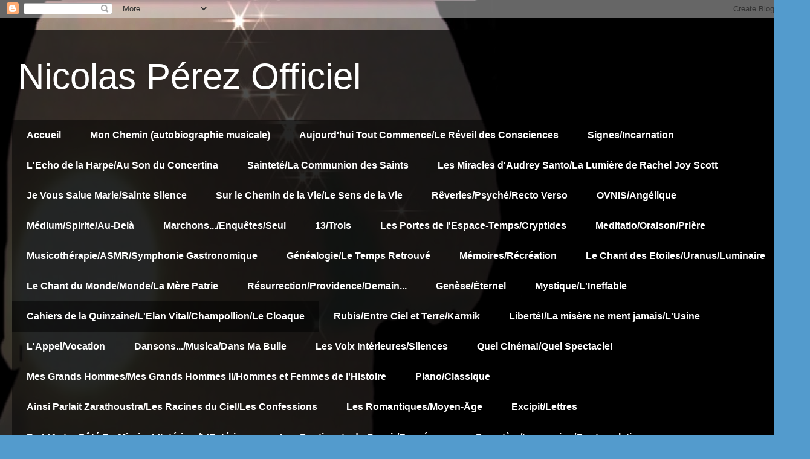

--- FILE ---
content_type: text/html; charset=UTF-8
request_url: https://nicolasperezofficiel.blogspot.com/p/blog-page_99.html
body_size: 12259
content:
<!DOCTYPE html>
<html class='v2' dir='ltr' lang='fr'>
<head>
<link href='https://www.blogger.com/static/v1/widgets/335934321-css_bundle_v2.css' rel='stylesheet' type='text/css'/>
<meta content='width=1100' name='viewport'/>
<meta content='text/html; charset=UTF-8' http-equiv='Content-Type'/>
<meta content='blogger' name='generator'/>
<link href='https://nicolasperezofficiel.blogspot.com/favicon.ico' rel='icon' type='image/x-icon'/>
<link href='https://nicolasperezofficiel.blogspot.com/p/blog-page_99.html' rel='canonical'/>
<link rel="alternate" type="application/atom+xml" title="Nicolas Pérez Officiel - Atom" href="https://nicolasperezofficiel.blogspot.com/feeds/posts/default" />
<link rel="alternate" type="application/rss+xml" title="Nicolas Pérez Officiel - RSS" href="https://nicolasperezofficiel.blogspot.com/feeds/posts/default?alt=rss" />
<link rel="service.post" type="application/atom+xml" title="Nicolas Pérez Officiel - Atom" href="https://www.blogger.com/feeds/7402899843369537645/posts/default" />
<!--Can't find substitution for tag [blog.ieCssRetrofitLinks]-->
<meta content='https://nicolasperezofficiel.blogspot.com/p/blog-page_99.html' property='og:url'/>
<meta content='Cahiers de la Quinzaine/L&#39;Elan Vital/Champollion/Le Cloaque' property='og:title'/>
<meta content=' Hommage à l&#39;écrivain Charles Péguy  (Album de musique composé pour le centenaire de la mort de l&#39;écrivain Charles Péguy ...)       Hommage ...' property='og:description'/>
<meta content='https://blogger.googleusercontent.com/img/b/R29vZ2xl/AVvXsEhu7pi5ykvHuL46Eq1ns7W5EZbLuT4X-BByZKW_uaxb3AKQX9e_PR0Ku6J7zO2ufeEKCGp0W8HLD0VV9jT-3yKgQ9w44Bit-CtBS8M1OZd3g7RlrpxIodUEznbbRhwwJL2l7G7e21zMv50f/w1200-h630-p-k-no-nu/Pochette.jpg' property='og:image'/>
<title>Nicolas Pérez Officiel: Cahiers de la Quinzaine/L'Elan Vital/Champollion/Le Cloaque</title>
<style id='page-skin-1' type='text/css'><!--
/*
-----------------------------------------------
Blogger Template Style
Name:     Travel
Designer: Sookhee Lee
URL:      www.plyfly.net
----------------------------------------------- */
/* Content
----------------------------------------------- */
body {
font: normal normal 13px 'Trebuchet MS',Trebuchet,sans-serif;
color: #bbbbbb;
background: #539bcd url(//2.bp.blogspot.com/-q_QMp0hu4Hk/XFQjOAuPdyI/AAAAAAAABPA/ksRUi24dRLch0tU6dvovx4VVMcC_uDhzACK4BGAYYCw/s0/Image%2Bsaisie%2B1%2Bcopie.jpg) repeat fixed top right;
}
html body .region-inner {
min-width: 0;
max-width: 100%;
width: auto;
}
a:link {
text-decoration:none;
color: #ff9900;
}
a:visited {
text-decoration:none;
color: #b87209;
}
a:hover {
text-decoration:underline;
color: #ff9900;
}
.content-outer .content-cap-top {
height: 0;
background: transparent none repeat-x scroll top center;
}
.content-outer {
margin: 0 auto;
padding-top: 20px;
}
.content-inner {
background: transparent url(https://resources.blogblog.com/blogblog/data/1kt/travel/bg_black_70.png) repeat scroll top left;
background-position: left -0;
background-color: transparent;
padding: 20px;
}
.main-inner .date-outer {
margin-bottom: 2em;
}
/* Header
----------------------------------------------- */
.header-inner .Header .titlewrapper,
.header-inner .Header .descriptionwrapper {
padding-left: 10px;
padding-right: 10px;
}
.Header h1 {
font: normal normal 60px 'Trebuchet MS',Trebuchet,sans-serif;
color: #ffffff;
}
.Header h1 a {
color: #ffffff;
}
.Header .description {
color: #bbbbbb;
font-size: 130%;
}
/* Tabs
----------------------------------------------- */
.tabs-inner {
margin: 1em 0 0;
padding: 0;
}
.tabs-inner .section {
margin: 0;
}
.tabs-inner .widget ul {
padding: 0;
background: transparent url(https://resources.blogblog.com/blogblog/data/1kt/travel/bg_black_50.png) repeat scroll top center;
}
.tabs-inner .widget li {
border: none;
}
.tabs-inner .widget li a {
display: inline-block;
padding: 1em 1.5em;
color: #ffffff;
font: normal bold 16px 'Trebuchet MS',Trebuchet,sans-serif;
}
.tabs-inner .widget li.selected a,
.tabs-inner .widget li a:hover {
position: relative;
z-index: 1;
background: transparent url(https://resources.blogblog.com/blogblog/data/1kt/travel/bg_black_50.png) repeat scroll top center;
color: #ffffff;
}
/* Headings
----------------------------------------------- */
h2 {
font: normal bold 14px 'Trebuchet MS',Trebuchet,sans-serif;
color: #ffffff;
}
.main-inner h2.date-header {
font: normal normal 14px 'Trebuchet MS',Trebuchet,sans-serif;
color: #bbbbbb;
}
.footer-inner .widget h2,
.sidebar .widget h2 {
padding-bottom: .5em;
}
/* Main
----------------------------------------------- */
.main-inner {
padding: 20px 0;
}
.main-inner .column-center-inner {
padding: 10px 0;
}
.main-inner .column-center-inner .section {
margin: 0 10px;
}
.main-inner .column-right-inner {
margin-left: 20px;
}
.main-inner .fauxcolumn-right-outer .fauxcolumn-inner {
margin-left: 20px;
background: transparent url(https://resources.blogblog.com/blogblog/data/1kt/travel/bg_black_50.png) repeat scroll top left;
}
.main-inner .column-left-inner {
margin-right: 20px;
}
.main-inner .fauxcolumn-left-outer .fauxcolumn-inner {
margin-right: 20px;
background: transparent url(https://resources.blogblog.com/blogblog/data/1kt/travel/bg_black_50.png) repeat scroll top left;
}
.main-inner .column-left-inner,
.main-inner .column-right-inner {
padding: 15px 0;
}
/* Posts
----------------------------------------------- */
h3.post-title {
margin-top: 20px;
}
h3.post-title a {
font: normal bold 20px 'Trebuchet MS',Trebuchet,sans-serif;
color: #ffffff;
}
h3.post-title a:hover {
text-decoration: underline;
}
.main-inner .column-center-outer {
background: transparent none repeat scroll top left;
_background-image: none;
}
.post-body {
line-height: 1.4;
position: relative;
}
.post-header {
margin: 0 0 1em;
line-height: 1.6;
}
.post-footer {
margin: .5em 0;
line-height: 1.6;
}
#blog-pager {
font-size: 140%;
}
#comments {
background: transparent url(https://resources.blogblog.com/blogblog/data/1kt/travel/bg_black_50.png) repeat scroll top center;
padding: 15px;
}
#comments .comment-author {
padding-top: 1.5em;
}
#comments h4,
#comments .comment-author a,
#comments .comment-timestamp a {
color: #ffffff;
}
#comments .comment-author:first-child {
padding-top: 0;
border-top: none;
}
.avatar-image-container {
margin: .2em 0 0;
}
/* Comments
----------------------------------------------- */
#comments a {
color: #ffffff;
}
.comments .comments-content .icon.blog-author {
background-repeat: no-repeat;
background-image: url([data-uri]);
}
.comments .comments-content .loadmore a {
border-top: 1px solid #ffffff;
border-bottom: 1px solid #ffffff;
}
.comments .comment-thread.inline-thread {
background: transparent;
}
.comments .continue {
border-top: 2px solid #ffffff;
}
/* Widgets
----------------------------------------------- */
.sidebar .widget {
border-bottom: 2px solid transparent;
padding-bottom: 10px;
margin: 10px 0;
}
.sidebar .widget:first-child {
margin-top: 0;
}
.sidebar .widget:last-child {
border-bottom: none;
margin-bottom: 0;
padding-bottom: 0;
}
.footer-inner .widget,
.sidebar .widget {
font: normal normal 13px 'Trebuchet MS',Trebuchet,sans-serif;
color: #bbbbbb;
}
.sidebar .widget a:link {
color: #bbbbbb;
text-decoration: none;
}
.sidebar .widget a:visited {
color: #b87209;
}
.sidebar .widget a:hover {
color: #bbbbbb;
text-decoration: underline;
}
.footer-inner .widget a:link {
color: #ff9900;
text-decoration: none;
}
.footer-inner .widget a:visited {
color: #b87209;
}
.footer-inner .widget a:hover {
color: #ff9900;
text-decoration: underline;
}
.widget .zippy {
color: #ffffff;
}
.footer-inner {
background: transparent none repeat scroll top center;
}
/* Mobile
----------------------------------------------- */
body.mobile  {
background-size: 100% auto;
}
body.mobile .AdSense {
margin: 0 -10px;
}
.mobile .body-fauxcolumn-outer {
background: transparent none repeat scroll top left;
}
.mobile .footer-inner .widget a:link {
color: #bbbbbb;
text-decoration: none;
}
.mobile .footer-inner .widget a:visited {
color: #b87209;
}
.mobile-post-outer a {
color: #ffffff;
}
.mobile-link-button {
background-color: #ff9900;
}
.mobile-link-button a:link, .mobile-link-button a:visited {
color: #ffffff;
}
.mobile-index-contents {
color: #bbbbbb;
}
.mobile .tabs-inner .PageList .widget-content {
background: transparent url(https://resources.blogblog.com/blogblog/data/1kt/travel/bg_black_50.png) repeat scroll top center;
color: #ffffff;
}
.mobile .tabs-inner .PageList .widget-content .pagelist-arrow {
border-left: 1px solid #ffffff;
}

--></style>
<style id='template-skin-1' type='text/css'><!--
body {
min-width: 1340px;
}
.content-outer, .content-fauxcolumn-outer, .region-inner {
min-width: 1340px;
max-width: 1340px;
_width: 1340px;
}
.main-inner .columns {
padding-left: 0;
padding-right: 310px;
}
.main-inner .fauxcolumn-center-outer {
left: 0;
right: 310px;
/* IE6 does not respect left and right together */
_width: expression(this.parentNode.offsetWidth -
parseInt("0") -
parseInt("310px") + 'px');
}
.main-inner .fauxcolumn-left-outer {
width: 0;
}
.main-inner .fauxcolumn-right-outer {
width: 310px;
}
.main-inner .column-left-outer {
width: 0;
right: 100%;
margin-left: -0;
}
.main-inner .column-right-outer {
width: 310px;
margin-right: -310px;
}
#layout {
min-width: 0;
}
#layout .content-outer {
min-width: 0;
width: 800px;
}
#layout .region-inner {
min-width: 0;
width: auto;
}
body#layout div.add_widget {
padding: 8px;
}
body#layout div.add_widget a {
margin-left: 32px;
}
--></style>
<style>
    body {background-image:url(\/\/2.bp.blogspot.com\/-q_QMp0hu4Hk\/XFQjOAuPdyI\/AAAAAAAABPA\/ksRUi24dRLch0tU6dvovx4VVMcC_uDhzACK4BGAYYCw\/s0\/Image%2Bsaisie%2B1%2Bcopie.jpg);}
    
@media (max-width: 200px) { body {background-image:url(\/\/2.bp.blogspot.com\/-q_QMp0hu4Hk\/XFQjOAuPdyI\/AAAAAAAABPA\/ksRUi24dRLch0tU6dvovx4VVMcC_uDhzACK4BGAYYCw\/w200\/Image%2Bsaisie%2B1%2Bcopie.jpg);}}
@media (max-width: 400px) and (min-width: 201px) { body {background-image:url(\/\/2.bp.blogspot.com\/-q_QMp0hu4Hk\/XFQjOAuPdyI\/AAAAAAAABPA\/ksRUi24dRLch0tU6dvovx4VVMcC_uDhzACK4BGAYYCw\/w400\/Image%2Bsaisie%2B1%2Bcopie.jpg);}}
@media (max-width: 800px) and (min-width: 401px) { body {background-image:url(\/\/2.bp.blogspot.com\/-q_QMp0hu4Hk\/XFQjOAuPdyI\/AAAAAAAABPA\/ksRUi24dRLch0tU6dvovx4VVMcC_uDhzACK4BGAYYCw\/w800\/Image%2Bsaisie%2B1%2Bcopie.jpg);}}
@media (max-width: 1200px) and (min-width: 801px) { body {background-image:url(\/\/2.bp.blogspot.com\/-q_QMp0hu4Hk\/XFQjOAuPdyI\/AAAAAAAABPA\/ksRUi24dRLch0tU6dvovx4VVMcC_uDhzACK4BGAYYCw\/w1200\/Image%2Bsaisie%2B1%2Bcopie.jpg);}}
/* Last tag covers anything over one higher than the previous max-size cap. */
@media (min-width: 1201px) { body {background-image:url(\/\/2.bp.blogspot.com\/-q_QMp0hu4Hk\/XFQjOAuPdyI\/AAAAAAAABPA\/ksRUi24dRLch0tU6dvovx4VVMcC_uDhzACK4BGAYYCw\/w1600\/Image%2Bsaisie%2B1%2Bcopie.jpg);}}
  </style>
<script type='text/javascript'>
        (function(i,s,o,g,r,a,m){i['GoogleAnalyticsObject']=r;i[r]=i[r]||function(){
        (i[r].q=i[r].q||[]).push(arguments)},i[r].l=1*new Date();a=s.createElement(o),
        m=s.getElementsByTagName(o)[0];a.async=1;a.src=g;m.parentNode.insertBefore(a,m)
        })(window,document,'script','https://www.google-analytics.com/analytics.js','ga');
        ga('create', 'UA-133680287-1', 'auto', 'blogger');
        ga('blogger.send', 'pageview');
      </script>
<link href='https://www.blogger.com/dyn-css/authorization.css?targetBlogID=7402899843369537645&amp;zx=18bb41e6-d968-4d0a-afaf-179b68e9db5b' media='none' onload='if(media!=&#39;all&#39;)media=&#39;all&#39;' rel='stylesheet'/><noscript><link href='https://www.blogger.com/dyn-css/authorization.css?targetBlogID=7402899843369537645&amp;zx=18bb41e6-d968-4d0a-afaf-179b68e9db5b' rel='stylesheet'/></noscript>
<meta name='google-adsense-platform-account' content='ca-host-pub-1556223355139109'/>
<meta name='google-adsense-platform-domain' content='blogspot.com'/>

</head>
<body class='loading variant-studio'>
<div class='navbar section' id='navbar' name='Navbar'><div class='widget Navbar' data-version='1' id='Navbar1'><script type="text/javascript">
    function setAttributeOnload(object, attribute, val) {
      if(window.addEventListener) {
        window.addEventListener('load',
          function(){ object[attribute] = val; }, false);
      } else {
        window.attachEvent('onload', function(){ object[attribute] = val; });
      }
    }
  </script>
<div id="navbar-iframe-container"></div>
<script type="text/javascript" src="https://apis.google.com/js/platform.js"></script>
<script type="text/javascript">
      gapi.load("gapi.iframes:gapi.iframes.style.bubble", function() {
        if (gapi.iframes && gapi.iframes.getContext) {
          gapi.iframes.getContext().openChild({
              url: 'https://www.blogger.com/navbar/7402899843369537645?pa\x3d3164497035157830275\x26origin\x3dhttps://nicolasperezofficiel.blogspot.com',
              where: document.getElementById("navbar-iframe-container"),
              id: "navbar-iframe"
          });
        }
      });
    </script><script type="text/javascript">
(function() {
var script = document.createElement('script');
script.type = 'text/javascript';
script.src = '//pagead2.googlesyndication.com/pagead/js/google_top_exp.js';
var head = document.getElementsByTagName('head')[0];
if (head) {
head.appendChild(script);
}})();
</script>
</div></div>
<div class='body-fauxcolumns'>
<div class='fauxcolumn-outer body-fauxcolumn-outer'>
<div class='cap-top'>
<div class='cap-left'></div>
<div class='cap-right'></div>
</div>
<div class='fauxborder-left'>
<div class='fauxborder-right'></div>
<div class='fauxcolumn-inner'>
</div>
</div>
<div class='cap-bottom'>
<div class='cap-left'></div>
<div class='cap-right'></div>
</div>
</div>
</div>
<div class='content'>
<div class='content-fauxcolumns'>
<div class='fauxcolumn-outer content-fauxcolumn-outer'>
<div class='cap-top'>
<div class='cap-left'></div>
<div class='cap-right'></div>
</div>
<div class='fauxborder-left'>
<div class='fauxborder-right'></div>
<div class='fauxcolumn-inner'>
</div>
</div>
<div class='cap-bottom'>
<div class='cap-left'></div>
<div class='cap-right'></div>
</div>
</div>
</div>
<div class='content-outer'>
<div class='content-cap-top cap-top'>
<div class='cap-left'></div>
<div class='cap-right'></div>
</div>
<div class='fauxborder-left content-fauxborder-left'>
<div class='fauxborder-right content-fauxborder-right'></div>
<div class='content-inner'>
<header>
<div class='header-outer'>
<div class='header-cap-top cap-top'>
<div class='cap-left'></div>
<div class='cap-right'></div>
</div>
<div class='fauxborder-left header-fauxborder-left'>
<div class='fauxborder-right header-fauxborder-right'></div>
<div class='region-inner header-inner'>
<div class='header section' id='header' name='En-tête'><div class='widget Header' data-version='1' id='Header1'>
<div id='header-inner'>
<div class='titlewrapper'>
<h1 class='title'>
<a href='https://nicolasperezofficiel.blogspot.com/'>
Nicolas Pérez Officiel
</a>
</h1>
</div>
<div class='descriptionwrapper'>
<p class='description'><span>
</span></p>
</div>
</div>
</div></div>
</div>
</div>
<div class='header-cap-bottom cap-bottom'>
<div class='cap-left'></div>
<div class='cap-right'></div>
</div>
</div>
</header>
<div class='tabs-outer'>
<div class='tabs-cap-top cap-top'>
<div class='cap-left'></div>
<div class='cap-right'></div>
</div>
<div class='fauxborder-left tabs-fauxborder-left'>
<div class='fauxborder-right tabs-fauxborder-right'></div>
<div class='region-inner tabs-inner'>
<div class='tabs section' id='crosscol' name='Toutes les colonnes'><div class='widget PageList' data-version='1' id='PageList1'>
<h2>sainteté</h2>
<div class='widget-content'>
<ul>
<li>
<a href='https://nicolasperezofficiel.blogspot.com/'>Accueil</a>
</li>
<li>
<a href='https://nicolasperezofficiel.blogspot.com/p/mon-chemin-autobiographie-musicale.html'>Mon Chemin (autobiographie musicale)</a>
</li>
<li>
<a href='https://nicolasperezofficiel.blogspot.com/p/aujourdui-tout-commence.html'>Aujourd'hui Tout Commence/Le Réveil des Consciences</a>
</li>
<li>
<a href='https://nicolasperezofficiel.blogspot.com/p/signes.html'>Signes/Incarnation</a>
</li>
<li>
<a href='https://nicolasperezofficiel.blogspot.com/p/lecho-de-la-harpe.html'>L'Echo de la Harpe/Au Son du Concertina</a>
</li>
<li>
<a href='https://nicolasperezofficiel.blogspot.com/p/saintetela-communion-des-saints.html'>Sainteté/La Communion des Saints</a>
</li>
<li>
<a href='https://nicolasperezofficiel.blogspot.com/p/la-lumiere-de-rachel-joy-scott.html'>Les Miracles d'Audrey Santo/La Lumière de Rachel Joy Scott</a>
</li>
<li>
<a href='https://nicolasperezofficiel.blogspot.com/p/blog-page.html'>Je Vous Salue Marie/Sainte Silence</a>
</li>
<li>
<a href='https://nicolasperezofficiel.blogspot.com/p/sur-le-chemin-de-la-vie-le-sens-de-la.html'>Sur le Chemin de la Vie/Le Sens de la Vie</a>
</li>
<li>
<a href='https://nicolasperezofficiel.blogspot.com/p/psyche.html'>Rêveries/Psyché/Recto Verso</a>
</li>
<li>
<a href='https://nicolasperezofficiel.blogspot.com/p/ovnisangelique.html'>OVNIS/Angélique</a>
</li>
<li>
<a href='https://nicolasperezofficiel.blogspot.com/p/au-dela.html'>Médium/Spirite/Au-Delà</a>
</li>
<li>
<a href='https://nicolasperezofficiel.blogspot.com/p/enquetes.html'>Marchons.../Enquêtes/Seul</a>
</li>
<li>
<a href='https://nicolasperezofficiel.blogspot.com/p/13trois.html'>13/Trois</a>
</li>
<li>
<a href='https://nicolasperezofficiel.blogspot.com/p/cryptides.html'>Les Portes de l'Espace-Temps/Cryptides</a>
</li>
<li>
<a href='https://nicolasperezofficiel.blogspot.com/p/oraison.html'>Meditatio/Oraison/Prière</a>
</li>
<li>
<a href='https://nicolasperezofficiel.blogspot.com/p/symphonie-gastronomique.html'>Musicothérapie/ASMR/Symphonie Gastronomique</a>
</li>
<li>
<a href='https://nicolasperezofficiel.blogspot.com/p/genealogiele-temps-retrouve.html'>Généalogie/Le Temps Retrouvé</a>
</li>
<li>
<a href='https://nicolasperezofficiel.blogspot.com/p/memoires.html'>Mémoires/Récréation</a>
</li>
<li>
<a href='https://nicolasperezofficiel.blogspot.com/p/le-chant-des-etoiles.html'>Le Chant des Etoiles/Uranus/Luminaire</a>
</li>
<li>
<a href='https://nicolasperezofficiel.blogspot.com/p/mondela-mere-patrie.html'>Le Chant du Monde/Monde/La Mère Patrie</a>
</li>
<li>
<a href='https://nicolasperezofficiel.blogspot.com/p/resurrection.html'>Résurrection/Providence/Demain...</a>
</li>
<li>
<a href='https://nicolasperezofficiel.blogspot.com/p/geneseeternel.html'>Genèse/Éternel</a>
</li>
<li>
<a href='https://nicolasperezofficiel.blogspot.com/p/troismystiquelineffable.html'>Mystique/L'Ineffable</a>
</li>
<li class='selected'>
<a href='https://nicolasperezofficiel.blogspot.com/p/blog-page_99.html'>Cahiers de la Quinzaine/L'Elan Vital/Champollion/Le Cloaque</a>
</li>
<li>
<a href='https://nicolasperezofficiel.blogspot.com/p/entre-ciel-et-terrekarmik.html'>Rubis/Entre Ciel et Terre/Karmik </a>
</li>
<li>
<a href='https://nicolasperezofficiel.blogspot.com/p/liberte.html'>Liberté!/La misère ne ment jamais/L'Usine</a>
</li>
<li>
<a href='https://nicolasperezofficiel.blogspot.com/p/lappel.html'>L'Appel/Vocation</a>
</li>
<li>
<a href='https://nicolasperezofficiel.blogspot.com/p/blog-page_1.html'>Dansons.../Musica/Dans Ma Bulle</a>
</li>
<li>
<a href='https://nicolasperezofficiel.blogspot.com/p/blog-page_56.html'>Les Voix Intérieures/Silences</a>
</li>
<li>
<a href='https://nicolasperezofficiel.blogspot.com/p/quel-cinemaquel-spectacle.html'>Quel Cinéma!/Quel Spectacle!</a>
</li>
<li>
<a href='https://nicolasperezofficiel.blogspot.com/p/mes-grands-hommes.html'>Mes Grands Hommes/Mes Grands Hommes II/Hommes et Femmes de l'Histoire</a>
</li>
<li>
<a href='https://nicolasperezofficiel.blogspot.com/p/piano.html'>Piano/Classique</a>
</li>
<li>
<a href='https://nicolasperezofficiel.blogspot.com/p/blog-page_47.html'>Ainsi Parlait Zarathoustra/Les Racines du Ciel/Les Confessions</a>
</li>
<li>
<a href='https://nicolasperezofficiel.blogspot.com/p/les-romantiquesmoyen-age.html'>Les Romantiques/Moyen-Âge</a>
</li>
<li>
<a href='https://nicolasperezofficiel.blogspot.com/p/excipitlettres.html'>Excipit/Lettres</a>
</li>
<li>
<a href='https://nicolasperezofficiel.blogspot.com/p/de-lautre-cote-du-miroir-linterieur.html'>De L'Autre Côté Du Miroir : L'Intérieur/L'Extérieur</a>
</li>
<li>
<a href='https://nicolasperezofficiel.blogspot.com/p/les-continents-du-savoirpensees.html'>Les Continents du Savoir/Pensées...</a>
</li>
<li>
<a href='https://nicolasperezofficiel.blogspot.com/p/caractereimpressioncontemplation.html'>Caractère/Impression/Contemplation</a>
</li>
<li>
<a href='https://nicolasperezofficiel.blogspot.com/p/un-soirquand-le-temps-sen-ira.html'>Lunaire/Un Soir/Quand le temps s'en ira</a>
</li>
<li>
<a href='https://nicolasperezofficiel.blogspot.com/p/epidermiqueplus-haute-sera-la-chute.html'>Épidermique/Plus Haute sera la Chute</a>
</li>
</ul>
<div class='clear'></div>
</div>
</div></div>
<div class='tabs no-items section' id='crosscol-overflow' name='Cross-Column 2'></div>
</div>
</div>
<div class='tabs-cap-bottom cap-bottom'>
<div class='cap-left'></div>
<div class='cap-right'></div>
</div>
</div>
<div class='main-outer'>
<div class='main-cap-top cap-top'>
<div class='cap-left'></div>
<div class='cap-right'></div>
</div>
<div class='fauxborder-left main-fauxborder-left'>
<div class='fauxborder-right main-fauxborder-right'></div>
<div class='region-inner main-inner'>
<div class='columns fauxcolumns'>
<div class='fauxcolumn-outer fauxcolumn-center-outer'>
<div class='cap-top'>
<div class='cap-left'></div>
<div class='cap-right'></div>
</div>
<div class='fauxborder-left'>
<div class='fauxborder-right'></div>
<div class='fauxcolumn-inner'>
</div>
</div>
<div class='cap-bottom'>
<div class='cap-left'></div>
<div class='cap-right'></div>
</div>
</div>
<div class='fauxcolumn-outer fauxcolumn-left-outer'>
<div class='cap-top'>
<div class='cap-left'></div>
<div class='cap-right'></div>
</div>
<div class='fauxborder-left'>
<div class='fauxborder-right'></div>
<div class='fauxcolumn-inner'>
</div>
</div>
<div class='cap-bottom'>
<div class='cap-left'></div>
<div class='cap-right'></div>
</div>
</div>
<div class='fauxcolumn-outer fauxcolumn-right-outer'>
<div class='cap-top'>
<div class='cap-left'></div>
<div class='cap-right'></div>
</div>
<div class='fauxborder-left'>
<div class='fauxborder-right'></div>
<div class='fauxcolumn-inner'>
</div>
</div>
<div class='cap-bottom'>
<div class='cap-left'></div>
<div class='cap-right'></div>
</div>
</div>
<!-- corrects IE6 width calculation -->
<div class='columns-inner'>
<div class='column-center-outer'>
<div class='column-center-inner'>
<div class='main section' id='main' name='Principal'><div class='widget Blog' data-version='1' id='Blog1'>
<div class='blog-posts hfeed'>

          <div class="date-outer">
        

          <div class="date-posts">
        
<div class='post-outer'>
<div class='post hentry uncustomized-post-template' itemprop='blogPost' itemscope='itemscope' itemtype='http://schema.org/BlogPosting'>
<meta content='https://blogger.googleusercontent.com/img/b/R29vZ2xl/AVvXsEhu7pi5ykvHuL46Eq1ns7W5EZbLuT4X-BByZKW_uaxb3AKQX9e_PR0Ku6J7zO2ufeEKCGp0W8HLD0VV9jT-3yKgQ9w44Bit-CtBS8M1OZd3g7RlrpxIodUEznbbRhwwJL2l7G7e21zMv50f/s320/Pochette.jpg' itemprop='image_url'/>
<meta content='7402899843369537645' itemprop='blogId'/>
<meta content='3164497035157830275' itemprop='postId'/>
<a name='3164497035157830275'></a>
<h3 class='post-title entry-title' itemprop='name'>
Cahiers de la Quinzaine/L'Elan Vital/Champollion/Le Cloaque
</h3>
<div class='post-header'>
<div class='post-header-line-1'></div>
</div>
<div class='post-body entry-content' id='post-body-3164497035157830275' itemprop='description articleBody'>
<div style="text-align: center;">
Hommage à l'écrivain Charles Péguy <br />
(Album de musique composé pour le centenaire de la mort de l'écrivain <a href="http://www.charlespeguy.fr/news/174" target="_blank">Charles Péguy</a>...)</div>
<div class="separator" style="clear: both; text-align: center;">
<a href="https://drive.google.com/drive/folders/1LXcR3bfDhDSKtMV_LrUyr7Y3voBqI00F?usp=sharing" target="_blank"><img alt="Présentation Album" border="0" data-original-height="1440" data-original-width="1440" height="320" src="https://blogger.googleusercontent.com/img/b/R29vZ2xl/AVvXsEhu7pi5ykvHuL46Eq1ns7W5EZbLuT4X-BByZKW_uaxb3AKQX9e_PR0Ku6J7zO2ufeEKCGp0W8HLD0VV9jT-3yKgQ9w44Bit-CtBS8M1OZd3g7RlrpxIodUEznbbRhwwJL2l7G7e21zMv50f/s320/Pochette.jpg" width="320" /></a></div>
<br />
<br />
<div style="text-align: center;">
Hommage au philosophe Henri Bergson</div>
<div class="separator" style="clear: both; text-align: center;">
<a href="https://drive.google.com/drive/folders/1yJNilM4jF4DkfhThS1FbvAp17zbRGB6O?usp=sharing" style="margin-left: 1em; margin-right: 1em;" target="_blank"><img border="0" data-original-height="1592" data-original-width="1528" height="320" src="https://blogger.googleusercontent.com/img/b/R29vZ2xl/AVvXsEg5CGo5WK5durxxWKmkHHcSZtCsAndfENUhyphenhyphenOhOWS9oDSvOgnZCZWXfl90hE6XcoODVv09q3C3UFRBKz_XPRPhgkR6YRsehYy4ZE0hrhx1BMWI_1KGcULjsFyNHLVTKWL4jKBM7tE6D6sna/s320/L%2527%25C3%25A9lan+vital.JPG" width="307" /></a></div>
<br /><br />
<div style="text-align: center;">
Hommage à l'égyptologue Jean-François Champollion</div>
<div class="separator" style="clear: both; text-align: center;">
<a href="https://drive.google.com/drive/folders/1xK6XSBaTkwnhOQblfN0h4EAEqQOu5smH?usp=sharing" style="margin-left: 1em; margin-right: 1em;" target="_blank"><img border="0" data-original-height="1592" data-original-width="1528" height="320" src="https://blogger.googleusercontent.com/img/b/R29vZ2xl/AVvXsEiInzcIXtYVqGnZv0y8dpj8v6YFWVawEw-Et154myXWGRS1ekQjsC8pSaa7rBSVnSGvvvREb82h-XrzGhAwNYATwzBQ11gebQCv-vjrEDXNa7W1N88U5c_82Kr4GTvRBeIwP7ys9dBMtH_z/s320/Champollion.jpg" width="307" /></a></div>
<br /><br />
<div style="text-align: center;">
Hommage à Sigmund Freud et la psychanalyse<br /></div>
<div class="separator" style="clear: both; text-align: center;"><a href="https://drive.google.com/drive/folders/1O8h63y85iAhLz4Ne3rRcxkee9XW6S0VA?usp=sharing" style="margin-left: 1em; margin-right: 1em;" target="_blank"><img border="0" data-original-height="2000" data-original-width="2000" height="320" src="https://blogger.googleusercontent.com/img/b/R29vZ2xl/AVvXsEjzLQsFz4yvfjZWSGm7yeJ5M5rE8YyJr4GjkDzsGSZBNuebnGHkjDF14s_WG5ddFuhT8QePVmzp4n2aERui052ZKrRdw2NNTBHNMc0XE3O_HCK9xbYg0MKG6JLEjApfTPD-sY2PnDOk4T6T/s320/Le+Cloaque.JPG" /></a></div><br />
<br /><br />
<div style='clear: both;'></div>
</div>
<div class='post-footer'>
<div class='post-footer-line post-footer-line-1'>
<span class='post-author vcard'>
</span>
<span class='post-timestamp'>
</span>
<span class='post-comment-link'>
</span>
<span class='post-icons'>
<span class='item-control blog-admin pid-1886674102'>
<a href='https://www.blogger.com/page-edit.g?blogID=7402899843369537645&pageID=3164497035157830275&from=pencil' title='Modifier la page'>
<img alt='' class='icon-action' height='18' src='https://resources.blogblog.com/img/icon18_edit_allbkg.gif' width='18'/>
</a>
</span>
</span>
<div class='post-share-buttons goog-inline-block'>
<a class='goog-inline-block share-button sb-email' href='https://www.blogger.com/share-post.g?blogID=7402899843369537645&pageID=3164497035157830275&target=email' target='_blank' title='Envoyer par e-mail'><span class='share-button-link-text'>Envoyer par e-mail</span></a><a class='goog-inline-block share-button sb-blog' href='https://www.blogger.com/share-post.g?blogID=7402899843369537645&pageID=3164497035157830275&target=blog' onclick='window.open(this.href, "_blank", "height=270,width=475"); return false;' target='_blank' title='BlogThis!'><span class='share-button-link-text'>BlogThis!</span></a><a class='goog-inline-block share-button sb-twitter' href='https://www.blogger.com/share-post.g?blogID=7402899843369537645&pageID=3164497035157830275&target=twitter' target='_blank' title='Partager sur X'><span class='share-button-link-text'>Partager sur X</span></a><a class='goog-inline-block share-button sb-facebook' href='https://www.blogger.com/share-post.g?blogID=7402899843369537645&pageID=3164497035157830275&target=facebook' onclick='window.open(this.href, "_blank", "height=430,width=640"); return false;' target='_blank' title='Partager sur Facebook'><span class='share-button-link-text'>Partager sur Facebook</span></a><a class='goog-inline-block share-button sb-pinterest' href='https://www.blogger.com/share-post.g?blogID=7402899843369537645&pageID=3164497035157830275&target=pinterest' target='_blank' title='Partager sur Pinterest'><span class='share-button-link-text'>Partager sur Pinterest</span></a>
</div>
</div>
<div class='post-footer-line post-footer-line-2'>
<span class='post-labels'>
</span>
</div>
<div class='post-footer-line post-footer-line-3'>
<span class='post-location'>
</span>
</div>
</div>
</div>
<div class='comments' id='comments'>
<a name='comments'></a>
<h4>Aucun commentaire:</h4>
<div id='Blog1_comments-block-wrapper'>
<dl class='avatar-comment-indent' id='comments-block'>
</dl>
</div>
<p class='comment-footer'>
<div class='comment-form'>
<a name='comment-form'></a>
<h4 id='comment-post-message'>Enregistrer un commentaire</h4>
<p>
</p>
<a href='https://www.blogger.com/comment/frame/7402899843369537645?pa=3164497035157830275&hl=fr&saa=85391&origin=https://nicolasperezofficiel.blogspot.com' id='comment-editor-src'></a>
<iframe allowtransparency='true' class='blogger-iframe-colorize blogger-comment-from-post' frameborder='0' height='410px' id='comment-editor' name='comment-editor' src='' width='100%'></iframe>
<script src='https://www.blogger.com/static/v1/jsbin/2830521187-comment_from_post_iframe.js' type='text/javascript'></script>
<script type='text/javascript'>
      BLOG_CMT_createIframe('https://www.blogger.com/rpc_relay.html');
    </script>
</div>
</p>
</div>
</div>
<div class='inline-ad'>
<!--Can't find substitution for tag [adCode]-->
</div>

        </div></div>
      
</div>
<div class='blog-pager' id='blog-pager'>
<a class='home-link' href='https://nicolasperezofficiel.blogspot.com/'>Accueil</a>
</div>
<div class='clear'></div>
<div class='blog-feeds'>
<div class='feed-links'>
Inscription à :
<a class='feed-link' href='https://nicolasperezofficiel.blogspot.com/feeds/posts/default' target='_blank' type='application/atom+xml'>Commentaires (Atom)</a>
</div>
</div>
</div></div>
</div>
</div>
<div class='column-left-outer'>
<div class='column-left-inner'>
<aside>
</aside>
</div>
</div>
<div class='column-right-outer'>
<div class='column-right-inner'>
<aside>
<div class='sidebar section' id='sidebar-right-1'><div class='widget Translate' data-version='1' id='Translate1'>
<h2 class='title'>Traduction</h2>
<div id='google_translate_element'></div>
<script>
    function googleTranslateElementInit() {
      new google.translate.TranslateElement({
        pageLanguage: 'fr',
        autoDisplay: 'true',
        layout: google.translate.TranslateElement.InlineLayout.VERTICAL
      }, 'google_translate_element');
    }
  </script>
<script src='//translate.google.com/translate_a/element.js?cb=googleTranslateElementInit'></script>
<div class='clear'></div>
</div><div class='widget LinkList' data-version='1' id='LinkList1'>
<h2>Liens Internet</h2>
<div class='widget-content'>
<ul>
<li><a href='http://www.nicolasperez.fr'>Site Nicolas Pérez</a></li>
<li><a href='https://lemondefabuleuxdechloe.blogspot.com/'>Le Monde Fabuleux de Chloé</a></li>
<li><a href='https://lesamisdepierreetjulien.blogspot.com/'>Les Amis de Pierre-et-Julien</a></li>
</ul>
<div class='clear'></div>
</div>
</div>
<div class='widget ContactForm' data-version='1' id='ContactForm1'>
<h2 class='title'>Formulaire de contact</h2>
<div class='contact-form-widget'>
<div class='form'>
<form name='contact-form'>
<p></p>
Nom
<br/>
<input class='contact-form-name' id='ContactForm1_contact-form-name' name='name' size='30' type='text' value=''/>
<p></p>
E-mail
<span style='font-weight: bolder;'>*</span>
<br/>
<input class='contact-form-email' id='ContactForm1_contact-form-email' name='email' size='30' type='text' value=''/>
<p></p>
Message
<span style='font-weight: bolder;'>*</span>
<br/>
<textarea class='contact-form-email-message' cols='25' id='ContactForm1_contact-form-email-message' name='email-message' rows='5'></textarea>
<p></p>
<input class='contact-form-button contact-form-button-submit' id='ContactForm1_contact-form-submit' type='button' value='Envoyer'/>
<p></p>
<div style='text-align: center; max-width: 222px; width: 100%'>
<p class='contact-form-error-message' id='ContactForm1_contact-form-error-message'></p>
<p class='contact-form-success-message' id='ContactForm1_contact-form-success-message'></p>
</div>
</form>
</div>
</div>
<div class='clear'></div>
</div></div>
<table border='0' cellpadding='0' cellspacing='0' class='section-columns columns-2'>
<tbody>
<tr>
<td class='first columns-cell'>
<div class='sidebar no-items section' id='sidebar-right-2-1'></div>
</td>
<td class='columns-cell'>
<div class='sidebar no-items section' id='sidebar-right-2-2'></div>
</td>
</tr>
</tbody>
</table>
<div class='sidebar no-items section' id='sidebar-right-3'></div>
</aside>
</div>
</div>
</div>
<div style='clear: both'></div>
<!-- columns -->
</div>
<!-- main -->
</div>
</div>
<div class='main-cap-bottom cap-bottom'>
<div class='cap-left'></div>
<div class='cap-right'></div>
</div>
</div>
<footer>
<div class='footer-outer'>
<div class='footer-cap-top cap-top'>
<div class='cap-left'></div>
<div class='cap-right'></div>
</div>
<div class='fauxborder-left footer-fauxborder-left'>
<div class='fauxborder-right footer-fauxborder-right'></div>
<div class='region-inner footer-inner'>
<div class='foot no-items section' id='footer-1'></div>
<table border='0' cellpadding='0' cellspacing='0' class='section-columns columns-2'>
<tbody>
<tr>
<td class='first columns-cell'>
<div class='foot no-items section' id='footer-2-1'></div>
</td>
<td class='columns-cell'>
<div class='foot no-items section' id='footer-2-2'></div>
</td>
</tr>
</tbody>
</table>
<!-- outside of the include in order to lock Attribution widget -->
<div class='foot section' id='footer-3' name='Pied de page'><div class='widget Attribution' data-version='1' id='Attribution1'>
<div class='widget-content' style='text-align: center;'>
Thème Voyages. Fourni par <a href='https://www.blogger.com' target='_blank'>Blogger</a>.
</div>
<div class='clear'></div>
</div></div>
</div>
</div>
<div class='footer-cap-bottom cap-bottom'>
<div class='cap-left'></div>
<div class='cap-right'></div>
</div>
</div>
</footer>
<!-- content -->
</div>
</div>
<div class='content-cap-bottom cap-bottom'>
<div class='cap-left'></div>
<div class='cap-right'></div>
</div>
</div>
</div>
<script type='text/javascript'>
    window.setTimeout(function() {
        document.body.className = document.body.className.replace('loading', '');
      }, 10);
  </script>

<script type="text/javascript" src="https://www.blogger.com/static/v1/widgets/3845888474-widgets.js"></script>
<script type='text/javascript'>
window['__wavt'] = 'AOuZoY4wpeTICrdbTD2d5xYoZkELK1iFuA:1768554289239';_WidgetManager._Init('//www.blogger.com/rearrange?blogID\x3d7402899843369537645','//nicolasperezofficiel.blogspot.com/p/blog-page_99.html','7402899843369537645');
_WidgetManager._SetDataContext([{'name': 'blog', 'data': {'blogId': '7402899843369537645', 'title': 'Nicolas P\xe9rez Officiel', 'url': 'https://nicolasperezofficiel.blogspot.com/p/blog-page_99.html', 'canonicalUrl': 'https://nicolasperezofficiel.blogspot.com/p/blog-page_99.html', 'homepageUrl': 'https://nicolasperezofficiel.blogspot.com/', 'searchUrl': 'https://nicolasperezofficiel.blogspot.com/search', 'canonicalHomepageUrl': 'https://nicolasperezofficiel.blogspot.com/', 'blogspotFaviconUrl': 'https://nicolasperezofficiel.blogspot.com/favicon.ico', 'bloggerUrl': 'https://www.blogger.com', 'hasCustomDomain': false, 'httpsEnabled': true, 'enabledCommentProfileImages': true, 'gPlusViewType': 'FILTERED_POSTMOD', 'adultContent': false, 'analyticsAccountNumber': 'UA-133680287-1', 'encoding': 'UTF-8', 'locale': 'fr', 'localeUnderscoreDelimited': 'fr', 'languageDirection': 'ltr', 'isPrivate': false, 'isMobile': false, 'isMobileRequest': false, 'mobileClass': '', 'isPrivateBlog': false, 'isDynamicViewsAvailable': true, 'feedLinks': '\x3clink rel\x3d\x22alternate\x22 type\x3d\x22application/atom+xml\x22 title\x3d\x22Nicolas P\xe9rez Officiel - Atom\x22 href\x3d\x22https://nicolasperezofficiel.blogspot.com/feeds/posts/default\x22 /\x3e\n\x3clink rel\x3d\x22alternate\x22 type\x3d\x22application/rss+xml\x22 title\x3d\x22Nicolas P\xe9rez Officiel - RSS\x22 href\x3d\x22https://nicolasperezofficiel.blogspot.com/feeds/posts/default?alt\x3drss\x22 /\x3e\n\x3clink rel\x3d\x22service.post\x22 type\x3d\x22application/atom+xml\x22 title\x3d\x22Nicolas P\xe9rez Officiel - Atom\x22 href\x3d\x22https://www.blogger.com/feeds/7402899843369537645/posts/default\x22 /\x3e\n', 'meTag': '', 'adsenseHostId': 'ca-host-pub-1556223355139109', 'adsenseHasAds': false, 'adsenseAutoAds': false, 'boqCommentIframeForm': true, 'loginRedirectParam': '', 'isGoogleEverywhereLinkTooltipEnabled': true, 'view': '', 'dynamicViewsCommentsSrc': '//www.blogblog.com/dynamicviews/4224c15c4e7c9321/js/comments.js', 'dynamicViewsScriptSrc': '//www.blogblog.com/dynamicviews/2dfa401275732ff9', 'plusOneApiSrc': 'https://apis.google.com/js/platform.js', 'disableGComments': true, 'interstitialAccepted': false, 'sharing': {'platforms': [{'name': 'Obtenir le lien', 'key': 'link', 'shareMessage': 'Obtenir le lien', 'target': ''}, {'name': 'Facebook', 'key': 'facebook', 'shareMessage': 'Partager sur Facebook', 'target': 'facebook'}, {'name': 'BlogThis!', 'key': 'blogThis', 'shareMessage': 'BlogThis!', 'target': 'blog'}, {'name': 'X', 'key': 'twitter', 'shareMessage': 'Partager sur X', 'target': 'twitter'}, {'name': 'Pinterest', 'key': 'pinterest', 'shareMessage': 'Partager sur Pinterest', 'target': 'pinterest'}, {'name': 'E-mail', 'key': 'email', 'shareMessage': 'E-mail', 'target': 'email'}], 'disableGooglePlus': true, 'googlePlusShareButtonWidth': 0, 'googlePlusBootstrap': '\x3cscript type\x3d\x22text/javascript\x22\x3ewindow.___gcfg \x3d {\x27lang\x27: \x27fr\x27};\x3c/script\x3e'}, 'hasCustomJumpLinkMessage': false, 'jumpLinkMessage': 'Lire la suite', 'pageType': 'static_page', 'pageId': '3164497035157830275', 'pageName': 'Cahiers de la Quinzaine/L\x27Elan Vital/Champollion/Le Cloaque', 'pageTitle': 'Nicolas P\xe9rez Officiel: Cahiers de la Quinzaine/L\x27Elan Vital/Champollion/Le Cloaque'}}, {'name': 'features', 'data': {}}, {'name': 'messages', 'data': {'edit': 'Modifier', 'linkCopiedToClipboard': 'Lien copi\xe9 dans le presse-papiers\xa0!', 'ok': 'OK', 'postLink': 'Publier le lien'}}, {'name': 'template', 'data': {'name': 'Travel', 'localizedName': 'Voyages', 'isResponsive': false, 'isAlternateRendering': false, 'isCustom': false, 'variant': 'studio', 'variantId': 'studio'}}, {'name': 'view', 'data': {'classic': {'name': 'classic', 'url': '?view\x3dclassic'}, 'flipcard': {'name': 'flipcard', 'url': '?view\x3dflipcard'}, 'magazine': {'name': 'magazine', 'url': '?view\x3dmagazine'}, 'mosaic': {'name': 'mosaic', 'url': '?view\x3dmosaic'}, 'sidebar': {'name': 'sidebar', 'url': '?view\x3dsidebar'}, 'snapshot': {'name': 'snapshot', 'url': '?view\x3dsnapshot'}, 'timeslide': {'name': 'timeslide', 'url': '?view\x3dtimeslide'}, 'isMobile': false, 'title': 'Cahiers de la Quinzaine/L\x27Elan Vital/Champollion/Le Cloaque', 'description': ' Hommage \xe0 l\x27\xe9crivain Charles P\xe9guy  (Album de musique compos\xe9 pour le centenaire de la mort de l\x27\xe9crivain Charles P\xe9guy ...)       Hommage ...', 'featuredImage': 'https://blogger.googleusercontent.com/img/b/R29vZ2xl/AVvXsEhu7pi5ykvHuL46Eq1ns7W5EZbLuT4X-BByZKW_uaxb3AKQX9e_PR0Ku6J7zO2ufeEKCGp0W8HLD0VV9jT-3yKgQ9w44Bit-CtBS8M1OZd3g7RlrpxIodUEznbbRhwwJL2l7G7e21zMv50f/s320/Pochette.jpg', 'url': 'https://nicolasperezofficiel.blogspot.com/p/blog-page_99.html', 'type': 'item', 'isSingleItem': true, 'isMultipleItems': false, 'isError': false, 'isPage': true, 'isPost': false, 'isHomepage': false, 'isArchive': false, 'isLabelSearch': false, 'pageId': 3164497035157830275}}]);
_WidgetManager._RegisterWidget('_NavbarView', new _WidgetInfo('Navbar1', 'navbar', document.getElementById('Navbar1'), {}, 'displayModeFull'));
_WidgetManager._RegisterWidget('_HeaderView', new _WidgetInfo('Header1', 'header', document.getElementById('Header1'), {}, 'displayModeFull'));
_WidgetManager._RegisterWidget('_PageListView', new _WidgetInfo('PageList1', 'crosscol', document.getElementById('PageList1'), {'title': 'saintet\xe9', 'links': [{'isCurrentPage': false, 'href': 'https://nicolasperezofficiel.blogspot.com/', 'id': '0', 'title': 'Accueil'}, {'isCurrentPage': false, 'href': 'https://nicolasperezofficiel.blogspot.com/p/mon-chemin-autobiographie-musicale.html', 'id': '6495582336884860272', 'title': 'Mon Chemin (autobiographie musicale)'}, {'isCurrentPage': false, 'href': 'https://nicolasperezofficiel.blogspot.com/p/aujourdui-tout-commence.html', 'id': '715650455780012973', 'title': 'Aujourd\x27hui Tout Commence/Le R\xe9veil des Consciences'}, {'isCurrentPage': false, 'href': 'https://nicolasperezofficiel.blogspot.com/p/signes.html', 'id': '2401054947055877681', 'title': 'Signes/Incarnation'}, {'isCurrentPage': false, 'href': 'https://nicolasperezofficiel.blogspot.com/p/lecho-de-la-harpe.html', 'id': '1395587773321237744', 'title': 'L\x27Echo de la Harpe/Au Son du Concertina'}, {'isCurrentPage': false, 'href': 'https://nicolasperezofficiel.blogspot.com/p/saintetela-communion-des-saints.html', 'id': '295220247047819485', 'title': 'Saintet\xe9/La Communion des Saints'}, {'isCurrentPage': false, 'href': 'https://nicolasperezofficiel.blogspot.com/p/la-lumiere-de-rachel-joy-scott.html', 'id': '2227387094278017634', 'title': 'Les Miracles d\x27Audrey Santo/La Lumi\xe8re de Rachel Joy Scott'}, {'isCurrentPage': false, 'href': 'https://nicolasperezofficiel.blogspot.com/p/blog-page.html', 'id': '7719204574270431789', 'title': 'Je Vous Salue Marie/Sainte Silence'}, {'isCurrentPage': false, 'href': 'https://nicolasperezofficiel.blogspot.com/p/sur-le-chemin-de-la-vie-le-sens-de-la.html', 'id': '2179012849492016848', 'title': 'Sur le Chemin de la Vie/Le Sens de la Vie'}, {'isCurrentPage': false, 'href': 'https://nicolasperezofficiel.blogspot.com/p/psyche.html', 'id': '2579087450835500358', 'title': 'R\xeaveries/Psych\xe9/Recto Verso'}, {'isCurrentPage': false, 'href': 'https://nicolasperezofficiel.blogspot.com/p/ovnisangelique.html', 'id': '1385652973526060614', 'title': 'OVNIS/Ang\xe9lique'}, {'isCurrentPage': false, 'href': 'https://nicolasperezofficiel.blogspot.com/p/au-dela.html', 'id': '6663952402159238384', 'title': 'M\xe9dium/Spirite/Au-Del\xe0'}, {'isCurrentPage': false, 'href': 'https://nicolasperezofficiel.blogspot.com/p/enquetes.html', 'id': '866612370098016768', 'title': 'Marchons.../Enqu\xeates/Seul'}, {'isCurrentPage': false, 'href': 'https://nicolasperezofficiel.blogspot.com/p/13trois.html', 'id': '1103483026894653792', 'title': '13/Trois'}, {'isCurrentPage': false, 'href': 'https://nicolasperezofficiel.blogspot.com/p/cryptides.html', 'id': '8633989386428012240', 'title': 'Les Portes de l\x27Espace-Temps/Cryptides'}, {'isCurrentPage': false, 'href': 'https://nicolasperezofficiel.blogspot.com/p/oraison.html', 'id': '7225754532878650043', 'title': 'Meditatio/Oraison/Pri\xe8re'}, {'isCurrentPage': false, 'href': 'https://nicolasperezofficiel.blogspot.com/p/symphonie-gastronomique.html', 'id': '75723722112966309', 'title': 'Musicoth\xe9rapie/ASMR/Symphonie Gastronomique'}, {'isCurrentPage': false, 'href': 'https://nicolasperezofficiel.blogspot.com/p/genealogiele-temps-retrouve.html', 'id': '5861291491033395940', 'title': 'G\xe9n\xe9alogie/Le Temps Retrouv\xe9'}, {'isCurrentPage': false, 'href': 'https://nicolasperezofficiel.blogspot.com/p/memoires.html', 'id': '386754656065795697', 'title': 'M\xe9moires/R\xe9cr\xe9ation'}, {'isCurrentPage': false, 'href': 'https://nicolasperezofficiel.blogspot.com/p/le-chant-des-etoiles.html', 'id': '1096571356853519950', 'title': 'Le Chant des Etoiles/Uranus/Luminaire'}, {'isCurrentPage': false, 'href': 'https://nicolasperezofficiel.blogspot.com/p/mondela-mere-patrie.html', 'id': '1193961979716740721', 'title': 'Le Chant du Monde/Monde/La M\xe8re Patrie'}, {'isCurrentPage': false, 'href': 'https://nicolasperezofficiel.blogspot.com/p/resurrection.html', 'id': '8344679081993590770', 'title': 'R\xe9surrection/Providence/Demain...'}, {'isCurrentPage': false, 'href': 'https://nicolasperezofficiel.blogspot.com/p/geneseeternel.html', 'id': '7062022338738497337', 'title': 'Gen\xe8se/\xc9ternel'}, {'isCurrentPage': false, 'href': 'https://nicolasperezofficiel.blogspot.com/p/troismystiquelineffable.html', 'id': '1447536515198349896', 'title': 'Mystique/L\x27Ineffable'}, {'isCurrentPage': true, 'href': 'https://nicolasperezofficiel.blogspot.com/p/blog-page_99.html', 'id': '3164497035157830275', 'title': 'Cahiers de la Quinzaine/L\x27Elan Vital/Champollion/Le Cloaque'}, {'isCurrentPage': false, 'href': 'https://nicolasperezofficiel.blogspot.com/p/entre-ciel-et-terrekarmik.html', 'id': '2046658982979351995', 'title': 'Rubis/Entre Ciel et Terre/Karmik '}, {'isCurrentPage': false, 'href': 'https://nicolasperezofficiel.blogspot.com/p/liberte.html', 'id': '3687864095565922247', 'title': 'Libert\xe9!/La mis\xe8re ne ment jamais/L\x27Usine'}, {'isCurrentPage': false, 'href': 'https://nicolasperezofficiel.blogspot.com/p/lappel.html', 'id': '9050798733477882454', 'title': 'L\x27Appel/Vocation'}, {'isCurrentPage': false, 'href': 'https://nicolasperezofficiel.blogspot.com/p/blog-page_1.html', 'id': '9016013574918555814', 'title': 'Dansons.../Musica/Dans Ma Bulle'}, {'isCurrentPage': false, 'href': 'https://nicolasperezofficiel.blogspot.com/p/blog-page_56.html', 'id': '989553087025817517', 'title': 'Les Voix Int\xe9rieures/Silences'}, {'isCurrentPage': false, 'href': 'https://nicolasperezofficiel.blogspot.com/p/quel-cinemaquel-spectacle.html', 'id': '7895276008260831078', 'title': 'Quel Cin\xe9ma!/Quel Spectacle!'}, {'isCurrentPage': false, 'href': 'https://nicolasperezofficiel.blogspot.com/p/mes-grands-hommes.html', 'id': '4037268133956603341', 'title': 'Mes Grands Hommes/Mes Grands Hommes II/Hommes et Femmes de l\x27Histoire'}, {'isCurrentPage': false, 'href': 'https://nicolasperezofficiel.blogspot.com/p/piano.html', 'id': '1664316567995630795', 'title': 'Piano/Classique'}, {'isCurrentPage': false, 'href': 'https://nicolasperezofficiel.blogspot.com/p/blog-page_47.html', 'id': '9091221544137995834', 'title': 'Ainsi Parlait Zarathoustra/Les Racines du Ciel/Les Confessions'}, {'isCurrentPage': false, 'href': 'https://nicolasperezofficiel.blogspot.com/p/les-romantiquesmoyen-age.html', 'id': '264318931371094766', 'title': 'Les Romantiques/Moyen-\xc2ge'}, {'isCurrentPage': false, 'href': 'https://nicolasperezofficiel.blogspot.com/p/excipitlettres.html', 'id': '4358148023207683086', 'title': 'Excipit/Lettres'}, {'isCurrentPage': false, 'href': 'https://nicolasperezofficiel.blogspot.com/p/de-lautre-cote-du-miroir-linterieur.html', 'id': '1308538545825043931', 'title': 'De L\x27Autre C\xf4t\xe9 Du Miroir : L\x27Int\xe9rieur/L\x27Ext\xe9rieur'}, {'isCurrentPage': false, 'href': 'https://nicolasperezofficiel.blogspot.com/p/les-continents-du-savoirpensees.html', 'id': '4207249687315731906', 'title': 'Les Continents du Savoir/Pens\xe9es...'}, {'isCurrentPage': false, 'href': 'https://nicolasperezofficiel.blogspot.com/p/caractereimpressioncontemplation.html', 'id': '7125309328125988305', 'title': 'Caract\xe8re/Impression/Contemplation'}, {'isCurrentPage': false, 'href': 'https://nicolasperezofficiel.blogspot.com/p/un-soirquand-le-temps-sen-ira.html', 'id': '1038011045367614352', 'title': 'Lunaire/Un Soir/Quand le temps s\x27en ira'}, {'isCurrentPage': false, 'href': 'https://nicolasperezofficiel.blogspot.com/p/epidermiqueplus-haute-sera-la-chute.html', 'id': '7125643671415015402', 'title': '\xc9pidermique/Plus Haute sera la Chute'}], 'mobile': false, 'showPlaceholder': true, 'hasCurrentPage': true}, 'displayModeFull'));
_WidgetManager._RegisterWidget('_BlogView', new _WidgetInfo('Blog1', 'main', document.getElementById('Blog1'), {'cmtInteractionsEnabled': false, 'lightboxEnabled': true, 'lightboxModuleUrl': 'https://www.blogger.com/static/v1/jsbin/4062214180-lbx__fr.js', 'lightboxCssUrl': 'https://www.blogger.com/static/v1/v-css/828616780-lightbox_bundle.css'}, 'displayModeFull'));
_WidgetManager._RegisterWidget('_TranslateView', new _WidgetInfo('Translate1', 'sidebar-right-1', document.getElementById('Translate1'), {}, 'displayModeFull'));
_WidgetManager._RegisterWidget('_LinkListView', new _WidgetInfo('LinkList1', 'sidebar-right-1', document.getElementById('LinkList1'), {}, 'displayModeFull'));
_WidgetManager._RegisterWidget('_ContactFormView', new _WidgetInfo('ContactForm1', 'sidebar-right-1', document.getElementById('ContactForm1'), {'contactFormMessageSendingMsg': 'Envoi en cours...', 'contactFormMessageSentMsg': 'Votre message a \xe9t\xe9 envoy\xe9.', 'contactFormMessageNotSentMsg': 'Impossible d\x27envoyer le message. Veuillez r\xe9essayer ult\xe9rieurement.', 'contactFormInvalidEmailMsg': 'Veuillez indiquer une adresse e-mail valide.', 'contactFormEmptyMessageMsg': 'Le champ de message doit \xeatre renseign\xe9.', 'title': 'Formulaire de contact', 'blogId': '7402899843369537645', 'contactFormNameMsg': 'Nom', 'contactFormEmailMsg': 'E-mail', 'contactFormMessageMsg': 'Message', 'contactFormSendMsg': 'Envoyer', 'contactFormToken': 'AOuZoY6kRfOjPqlKy30slBKa1WrTEAgFWQ:1768554289240', 'submitUrl': 'https://www.blogger.com/contact-form.do'}, 'displayModeFull'));
_WidgetManager._RegisterWidget('_AttributionView', new _WidgetInfo('Attribution1', 'footer-3', document.getElementById('Attribution1'), {}, 'displayModeFull'));
</script>
</body>
</html>